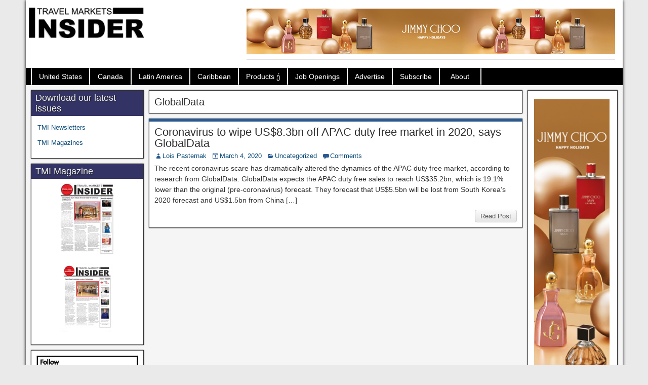

--- FILE ---
content_type: text/html; charset=UTF-8
request_url: https://travelmarketsinsider.net/tag/globaldata/
body_size: 11339
content:
<!DOCTYPE html>
<html lang="en-US">
<head>
<meta charset="UTF-8" />
<title>GlobalData Duty Free and Travel Retail News | Duty Free and Travel Retail News |Travel Markets Insider</title>
<meta name='robots' content='index, follow, max-image-preview:large, max-snippet:-1, max-video-preview:-1' />
<meta name="viewport" content="initial-scale=1.0" />
<link rel="profile" href="https://gmpg.org/xfn/11" />
<link rel="pingback" href="https://travelmarketsinsider.net/xmlrpc.php" />

	<!-- This site is optimized with the Yoast SEO plugin v24.9 - https://yoast.com/wordpress/plugins/seo/ -->
	<meta name="description" content="Travel Markets Insider is the leading source of information on the Duty Free Markets of the Americas and the Caribbean." />
	<link rel="canonical" href="https://travelmarketsinsider.net/tag/globaldata/" />
	<meta property="og:locale" content="en_US" />
	<meta property="og:type" content="article" />
	<meta property="og:title" content="GlobalData Duty Free and Travel Retail News | Duty Free and Travel Retail News |Travel Markets Insider" />
	<meta property="og:description" content="Travel Markets Insider is the leading source of information on the Duty Free Markets of the Americas and the Caribbean." />
	<meta property="og:url" content="https://travelmarketsinsider.net/tag/globaldata/" />
	<meta property="og:site_name" content="Duty Free and Travel Retail News |Travel Markets Insider" />
	<meta name="twitter:card" content="summary_large_image" />
	<meta name="twitter:site" content="@T_M_Insider" />
	<script type="application/ld+json" class="yoast-schema-graph">{"@context":"https://schema.org","@graph":[{"@type":"CollectionPage","@id":"https://travelmarketsinsider.net/tag/globaldata/","url":"https://travelmarketsinsider.net/tag/globaldata/","name":"GlobalData Duty Free and Travel Retail News | Duty Free and Travel Retail News |Travel Markets Insider","isPartOf":{"@id":"https://travelmarketsinsider.net/#website"},"description":"Travel Markets Insider is the leading source of information on the Duty Free Markets of the Americas and the Caribbean.","breadcrumb":{"@id":"https://travelmarketsinsider.net/tag/globaldata/#breadcrumb"},"inLanguage":"en-US"},{"@type":"BreadcrumbList","@id":"https://travelmarketsinsider.net/tag/globaldata/#breadcrumb","itemListElement":[{"@type":"ListItem","position":1,"name":"Home","item":"https://travelmarketsinsider.net/"},{"@type":"ListItem","position":2,"name":"GlobalData"}]},{"@type":"WebSite","@id":"https://travelmarketsinsider.net/#website","url":"https://travelmarketsinsider.net/","name":"Duty Free and Travel Retail News |Travel Markets Insider","description":"The leading source of information on the Duty Free Markets of the Americas and the Caribbean. Interivews, breaking news, and the industry&#039;s leading newsletter.","potentialAction":[{"@type":"SearchAction","target":{"@type":"EntryPoint","urlTemplate":"https://travelmarketsinsider.net/?s={search_term_string}"},"query-input":{"@type":"PropertyValueSpecification","valueRequired":true,"valueName":"search_term_string"}}],"inLanguage":"en-US"}]}</script>
	<!-- / Yoast SEO plugin. -->


<link rel='dns-prefetch' href='//fonts.googleapis.com' />
<link rel="alternate" type="application/rss+xml" title="Duty Free and Travel Retail News |Travel Markets Insider &raquo; Feed" href="https://travelmarketsinsider.net/feed/" />
<link rel="alternate" type="application/rss+xml" title="Duty Free and Travel Retail News |Travel Markets Insider &raquo; Comments Feed" href="https://travelmarketsinsider.net/comments/feed/" />
<link rel="alternate" type="application/rss+xml" title="Duty Free and Travel Retail News |Travel Markets Insider &raquo; GlobalData Tag Feed" href="https://travelmarketsinsider.net/tag/globaldata/feed/" />
		<!-- This site uses the Google Analytics by MonsterInsights plugin v9.11.1 - Using Analytics tracking - https://www.monsterinsights.com/ -->
							<script src="//www.googletagmanager.com/gtag/js?id=G-D0YMKWHLRE"  data-cfasync="false" data-wpfc-render="false" type="text/javascript" async></script>
			<script data-cfasync="false" data-wpfc-render="false" type="text/javascript">
				var mi_version = '9.11.1';
				var mi_track_user = true;
				var mi_no_track_reason = '';
								var MonsterInsightsDefaultLocations = {"page_location":"https:\/\/travelmarketsinsider.net\/tag\/globaldata\/"};
								if ( typeof MonsterInsightsPrivacyGuardFilter === 'function' ) {
					var MonsterInsightsLocations = (typeof MonsterInsightsExcludeQuery === 'object') ? MonsterInsightsPrivacyGuardFilter( MonsterInsightsExcludeQuery ) : MonsterInsightsPrivacyGuardFilter( MonsterInsightsDefaultLocations );
				} else {
					var MonsterInsightsLocations = (typeof MonsterInsightsExcludeQuery === 'object') ? MonsterInsightsExcludeQuery : MonsterInsightsDefaultLocations;
				}

								var disableStrs = [
										'ga-disable-G-D0YMKWHLRE',
									];

				/* Function to detect opted out users */
				function __gtagTrackerIsOptedOut() {
					for (var index = 0; index < disableStrs.length; index++) {
						if (document.cookie.indexOf(disableStrs[index] + '=true') > -1) {
							return true;
						}
					}

					return false;
				}

				/* Disable tracking if the opt-out cookie exists. */
				if (__gtagTrackerIsOptedOut()) {
					for (var index = 0; index < disableStrs.length; index++) {
						window[disableStrs[index]] = true;
					}
				}

				/* Opt-out function */
				function __gtagTrackerOptout() {
					for (var index = 0; index < disableStrs.length; index++) {
						document.cookie = disableStrs[index] + '=true; expires=Thu, 31 Dec 2099 23:59:59 UTC; path=/';
						window[disableStrs[index]] = true;
					}
				}

				if ('undefined' === typeof gaOptout) {
					function gaOptout() {
						__gtagTrackerOptout();
					}
				}
								window.dataLayer = window.dataLayer || [];

				window.MonsterInsightsDualTracker = {
					helpers: {},
					trackers: {},
				};
				if (mi_track_user) {
					function __gtagDataLayer() {
						dataLayer.push(arguments);
					}

					function __gtagTracker(type, name, parameters) {
						if (!parameters) {
							parameters = {};
						}

						if (parameters.send_to) {
							__gtagDataLayer.apply(null, arguments);
							return;
						}

						if (type === 'event') {
														parameters.send_to = monsterinsights_frontend.v4_id;
							var hookName = name;
							if (typeof parameters['event_category'] !== 'undefined') {
								hookName = parameters['event_category'] + ':' + name;
							}

							if (typeof MonsterInsightsDualTracker.trackers[hookName] !== 'undefined') {
								MonsterInsightsDualTracker.trackers[hookName](parameters);
							} else {
								__gtagDataLayer('event', name, parameters);
							}
							
						} else {
							__gtagDataLayer.apply(null, arguments);
						}
					}

					__gtagTracker('js', new Date());
					__gtagTracker('set', {
						'developer_id.dZGIzZG': true,
											});
					if ( MonsterInsightsLocations.page_location ) {
						__gtagTracker('set', MonsterInsightsLocations);
					}
										__gtagTracker('config', 'G-D0YMKWHLRE', {"forceSSL":"true","link_attribution":"true"} );
										window.gtag = __gtagTracker;										(function () {
						/* https://developers.google.com/analytics/devguides/collection/analyticsjs/ */
						/* ga and __gaTracker compatibility shim. */
						var noopfn = function () {
							return null;
						};
						var newtracker = function () {
							return new Tracker();
						};
						var Tracker = function () {
							return null;
						};
						var p = Tracker.prototype;
						p.get = noopfn;
						p.set = noopfn;
						p.send = function () {
							var args = Array.prototype.slice.call(arguments);
							args.unshift('send');
							__gaTracker.apply(null, args);
						};
						var __gaTracker = function () {
							var len = arguments.length;
							if (len === 0) {
								return;
							}
							var f = arguments[len - 1];
							if (typeof f !== 'object' || f === null || typeof f.hitCallback !== 'function') {
								if ('send' === arguments[0]) {
									var hitConverted, hitObject = false, action;
									if ('event' === arguments[1]) {
										if ('undefined' !== typeof arguments[3]) {
											hitObject = {
												'eventAction': arguments[3],
												'eventCategory': arguments[2],
												'eventLabel': arguments[4],
												'value': arguments[5] ? arguments[5] : 1,
											}
										}
									}
									if ('pageview' === arguments[1]) {
										if ('undefined' !== typeof arguments[2]) {
											hitObject = {
												'eventAction': 'page_view',
												'page_path': arguments[2],
											}
										}
									}
									if (typeof arguments[2] === 'object') {
										hitObject = arguments[2];
									}
									if (typeof arguments[5] === 'object') {
										Object.assign(hitObject, arguments[5]);
									}
									if ('undefined' !== typeof arguments[1].hitType) {
										hitObject = arguments[1];
										if ('pageview' === hitObject.hitType) {
											hitObject.eventAction = 'page_view';
										}
									}
									if (hitObject) {
										action = 'timing' === arguments[1].hitType ? 'timing_complete' : hitObject.eventAction;
										hitConverted = mapArgs(hitObject);
										__gtagTracker('event', action, hitConverted);
									}
								}
								return;
							}

							function mapArgs(args) {
								var arg, hit = {};
								var gaMap = {
									'eventCategory': 'event_category',
									'eventAction': 'event_action',
									'eventLabel': 'event_label',
									'eventValue': 'event_value',
									'nonInteraction': 'non_interaction',
									'timingCategory': 'event_category',
									'timingVar': 'name',
									'timingValue': 'value',
									'timingLabel': 'event_label',
									'page': 'page_path',
									'location': 'page_location',
									'title': 'page_title',
									'referrer' : 'page_referrer',
								};
								for (arg in args) {
																		if (!(!args.hasOwnProperty(arg) || !gaMap.hasOwnProperty(arg))) {
										hit[gaMap[arg]] = args[arg];
									} else {
										hit[arg] = args[arg];
									}
								}
								return hit;
							}

							try {
								f.hitCallback();
							} catch (ex) {
							}
						};
						__gaTracker.create = newtracker;
						__gaTracker.getByName = newtracker;
						__gaTracker.getAll = function () {
							return [];
						};
						__gaTracker.remove = noopfn;
						__gaTracker.loaded = true;
						window['__gaTracker'] = __gaTracker;
					})();
									} else {
										console.log("");
					(function () {
						function __gtagTracker() {
							return null;
						}

						window['__gtagTracker'] = __gtagTracker;
						window['gtag'] = __gtagTracker;
					})();
									}
			</script>
							<!-- / Google Analytics by MonsterInsights -->
		<style id='wp-img-auto-sizes-contain-inline-css' type='text/css'>
img:is([sizes=auto i],[sizes^="auto," i]){contain-intrinsic-size:3000px 1500px}
/*# sourceURL=wp-img-auto-sizes-contain-inline-css */
</style>
<style id='wp-emoji-styles-inline-css' type='text/css'>

	img.wp-smiley, img.emoji {
		display: inline !important;
		border: none !important;
		box-shadow: none !important;
		height: 1em !important;
		width: 1em !important;
		margin: 0 0.07em !important;
		vertical-align: -0.1em !important;
		background: none !important;
		padding: 0 !important;
	}
/*# sourceURL=wp-emoji-styles-inline-css */
</style>
<style id='wp-block-library-inline-css' type='text/css'>
:root{--wp-block-synced-color:#7a00df;--wp-block-synced-color--rgb:122,0,223;--wp-bound-block-color:var(--wp-block-synced-color);--wp-editor-canvas-background:#ddd;--wp-admin-theme-color:#007cba;--wp-admin-theme-color--rgb:0,124,186;--wp-admin-theme-color-darker-10:#006ba1;--wp-admin-theme-color-darker-10--rgb:0,107,160.5;--wp-admin-theme-color-darker-20:#005a87;--wp-admin-theme-color-darker-20--rgb:0,90,135;--wp-admin-border-width-focus:2px}@media (min-resolution:192dpi){:root{--wp-admin-border-width-focus:1.5px}}.wp-element-button{cursor:pointer}:root .has-very-light-gray-background-color{background-color:#eee}:root .has-very-dark-gray-background-color{background-color:#313131}:root .has-very-light-gray-color{color:#eee}:root .has-very-dark-gray-color{color:#313131}:root .has-vivid-green-cyan-to-vivid-cyan-blue-gradient-background{background:linear-gradient(135deg,#00d084,#0693e3)}:root .has-purple-crush-gradient-background{background:linear-gradient(135deg,#34e2e4,#4721fb 50%,#ab1dfe)}:root .has-hazy-dawn-gradient-background{background:linear-gradient(135deg,#faaca8,#dad0ec)}:root .has-subdued-olive-gradient-background{background:linear-gradient(135deg,#fafae1,#67a671)}:root .has-atomic-cream-gradient-background{background:linear-gradient(135deg,#fdd79a,#004a59)}:root .has-nightshade-gradient-background{background:linear-gradient(135deg,#330968,#31cdcf)}:root .has-midnight-gradient-background{background:linear-gradient(135deg,#020381,#2874fc)}:root{--wp--preset--font-size--normal:16px;--wp--preset--font-size--huge:42px}.has-regular-font-size{font-size:1em}.has-larger-font-size{font-size:2.625em}.has-normal-font-size{font-size:var(--wp--preset--font-size--normal)}.has-huge-font-size{font-size:var(--wp--preset--font-size--huge)}.has-text-align-center{text-align:center}.has-text-align-left{text-align:left}.has-text-align-right{text-align:right}.has-fit-text{white-space:nowrap!important}#end-resizable-editor-section{display:none}.aligncenter{clear:both}.items-justified-left{justify-content:flex-start}.items-justified-center{justify-content:center}.items-justified-right{justify-content:flex-end}.items-justified-space-between{justify-content:space-between}.screen-reader-text{border:0;clip-path:inset(50%);height:1px;margin:-1px;overflow:hidden;padding:0;position:absolute;width:1px;word-wrap:normal!important}.screen-reader-text:focus{background-color:#ddd;clip-path:none;color:#444;display:block;font-size:1em;height:auto;left:5px;line-height:normal;padding:15px 23px 14px;text-decoration:none;top:5px;width:auto;z-index:100000}html :where(.has-border-color){border-style:solid}html :where([style*=border-top-color]){border-top-style:solid}html :where([style*=border-right-color]){border-right-style:solid}html :where([style*=border-bottom-color]){border-bottom-style:solid}html :where([style*=border-left-color]){border-left-style:solid}html :where([style*=border-width]){border-style:solid}html :where([style*=border-top-width]){border-top-style:solid}html :where([style*=border-right-width]){border-right-style:solid}html :where([style*=border-bottom-width]){border-bottom-style:solid}html :where([style*=border-left-width]){border-left-style:solid}html :where(img[class*=wp-image-]){height:auto;max-width:100%}:where(figure){margin:0 0 1em}html :where(.is-position-sticky){--wp-admin--admin-bar--position-offset:var(--wp-admin--admin-bar--height,0px)}@media screen and (max-width:600px){html :where(.is-position-sticky){--wp-admin--admin-bar--position-offset:0px}}

/*# sourceURL=wp-block-library-inline-css */
</style><style id='global-styles-inline-css' type='text/css'>
:root{--wp--preset--aspect-ratio--square: 1;--wp--preset--aspect-ratio--4-3: 4/3;--wp--preset--aspect-ratio--3-4: 3/4;--wp--preset--aspect-ratio--3-2: 3/2;--wp--preset--aspect-ratio--2-3: 2/3;--wp--preset--aspect-ratio--16-9: 16/9;--wp--preset--aspect-ratio--9-16: 9/16;--wp--preset--color--black: #000000;--wp--preset--color--cyan-bluish-gray: #abb8c3;--wp--preset--color--white: #ffffff;--wp--preset--color--pale-pink: #f78da7;--wp--preset--color--vivid-red: #cf2e2e;--wp--preset--color--luminous-vivid-orange: #ff6900;--wp--preset--color--luminous-vivid-amber: #fcb900;--wp--preset--color--light-green-cyan: #7bdcb5;--wp--preset--color--vivid-green-cyan: #00d084;--wp--preset--color--pale-cyan-blue: #8ed1fc;--wp--preset--color--vivid-cyan-blue: #0693e3;--wp--preset--color--vivid-purple: #9b51e0;--wp--preset--gradient--vivid-cyan-blue-to-vivid-purple: linear-gradient(135deg,rgb(6,147,227) 0%,rgb(155,81,224) 100%);--wp--preset--gradient--light-green-cyan-to-vivid-green-cyan: linear-gradient(135deg,rgb(122,220,180) 0%,rgb(0,208,130) 100%);--wp--preset--gradient--luminous-vivid-amber-to-luminous-vivid-orange: linear-gradient(135deg,rgb(252,185,0) 0%,rgb(255,105,0) 100%);--wp--preset--gradient--luminous-vivid-orange-to-vivid-red: linear-gradient(135deg,rgb(255,105,0) 0%,rgb(207,46,46) 100%);--wp--preset--gradient--very-light-gray-to-cyan-bluish-gray: linear-gradient(135deg,rgb(238,238,238) 0%,rgb(169,184,195) 100%);--wp--preset--gradient--cool-to-warm-spectrum: linear-gradient(135deg,rgb(74,234,220) 0%,rgb(151,120,209) 20%,rgb(207,42,186) 40%,rgb(238,44,130) 60%,rgb(251,105,98) 80%,rgb(254,248,76) 100%);--wp--preset--gradient--blush-light-purple: linear-gradient(135deg,rgb(255,206,236) 0%,rgb(152,150,240) 100%);--wp--preset--gradient--blush-bordeaux: linear-gradient(135deg,rgb(254,205,165) 0%,rgb(254,45,45) 50%,rgb(107,0,62) 100%);--wp--preset--gradient--luminous-dusk: linear-gradient(135deg,rgb(255,203,112) 0%,rgb(199,81,192) 50%,rgb(65,88,208) 100%);--wp--preset--gradient--pale-ocean: linear-gradient(135deg,rgb(255,245,203) 0%,rgb(182,227,212) 50%,rgb(51,167,181) 100%);--wp--preset--gradient--electric-grass: linear-gradient(135deg,rgb(202,248,128) 0%,rgb(113,206,126) 100%);--wp--preset--gradient--midnight: linear-gradient(135deg,rgb(2,3,129) 0%,rgb(40,116,252) 100%);--wp--preset--font-size--small: 13px;--wp--preset--font-size--medium: 20px;--wp--preset--font-size--large: 36px;--wp--preset--font-size--x-large: 42px;--wp--preset--spacing--20: 0.44rem;--wp--preset--spacing--30: 0.67rem;--wp--preset--spacing--40: 1rem;--wp--preset--spacing--50: 1.5rem;--wp--preset--spacing--60: 2.25rem;--wp--preset--spacing--70: 3.38rem;--wp--preset--spacing--80: 5.06rem;--wp--preset--shadow--natural: 6px 6px 9px rgba(0, 0, 0, 0.2);--wp--preset--shadow--deep: 12px 12px 50px rgba(0, 0, 0, 0.4);--wp--preset--shadow--sharp: 6px 6px 0px rgba(0, 0, 0, 0.2);--wp--preset--shadow--outlined: 6px 6px 0px -3px rgb(255, 255, 255), 6px 6px rgb(0, 0, 0);--wp--preset--shadow--crisp: 6px 6px 0px rgb(0, 0, 0);}:where(.is-layout-flex){gap: 0.5em;}:where(.is-layout-grid){gap: 0.5em;}body .is-layout-flex{display: flex;}.is-layout-flex{flex-wrap: wrap;align-items: center;}.is-layout-flex > :is(*, div){margin: 0;}body .is-layout-grid{display: grid;}.is-layout-grid > :is(*, div){margin: 0;}:where(.wp-block-columns.is-layout-flex){gap: 2em;}:where(.wp-block-columns.is-layout-grid){gap: 2em;}:where(.wp-block-post-template.is-layout-flex){gap: 1.25em;}:where(.wp-block-post-template.is-layout-grid){gap: 1.25em;}.has-black-color{color: var(--wp--preset--color--black) !important;}.has-cyan-bluish-gray-color{color: var(--wp--preset--color--cyan-bluish-gray) !important;}.has-white-color{color: var(--wp--preset--color--white) !important;}.has-pale-pink-color{color: var(--wp--preset--color--pale-pink) !important;}.has-vivid-red-color{color: var(--wp--preset--color--vivid-red) !important;}.has-luminous-vivid-orange-color{color: var(--wp--preset--color--luminous-vivid-orange) !important;}.has-luminous-vivid-amber-color{color: var(--wp--preset--color--luminous-vivid-amber) !important;}.has-light-green-cyan-color{color: var(--wp--preset--color--light-green-cyan) !important;}.has-vivid-green-cyan-color{color: var(--wp--preset--color--vivid-green-cyan) !important;}.has-pale-cyan-blue-color{color: var(--wp--preset--color--pale-cyan-blue) !important;}.has-vivid-cyan-blue-color{color: var(--wp--preset--color--vivid-cyan-blue) !important;}.has-vivid-purple-color{color: var(--wp--preset--color--vivid-purple) !important;}.has-black-background-color{background-color: var(--wp--preset--color--black) !important;}.has-cyan-bluish-gray-background-color{background-color: var(--wp--preset--color--cyan-bluish-gray) !important;}.has-white-background-color{background-color: var(--wp--preset--color--white) !important;}.has-pale-pink-background-color{background-color: var(--wp--preset--color--pale-pink) !important;}.has-vivid-red-background-color{background-color: var(--wp--preset--color--vivid-red) !important;}.has-luminous-vivid-orange-background-color{background-color: var(--wp--preset--color--luminous-vivid-orange) !important;}.has-luminous-vivid-amber-background-color{background-color: var(--wp--preset--color--luminous-vivid-amber) !important;}.has-light-green-cyan-background-color{background-color: var(--wp--preset--color--light-green-cyan) !important;}.has-vivid-green-cyan-background-color{background-color: var(--wp--preset--color--vivid-green-cyan) !important;}.has-pale-cyan-blue-background-color{background-color: var(--wp--preset--color--pale-cyan-blue) !important;}.has-vivid-cyan-blue-background-color{background-color: var(--wp--preset--color--vivid-cyan-blue) !important;}.has-vivid-purple-background-color{background-color: var(--wp--preset--color--vivid-purple) !important;}.has-black-border-color{border-color: var(--wp--preset--color--black) !important;}.has-cyan-bluish-gray-border-color{border-color: var(--wp--preset--color--cyan-bluish-gray) !important;}.has-white-border-color{border-color: var(--wp--preset--color--white) !important;}.has-pale-pink-border-color{border-color: var(--wp--preset--color--pale-pink) !important;}.has-vivid-red-border-color{border-color: var(--wp--preset--color--vivid-red) !important;}.has-luminous-vivid-orange-border-color{border-color: var(--wp--preset--color--luminous-vivid-orange) !important;}.has-luminous-vivid-amber-border-color{border-color: var(--wp--preset--color--luminous-vivid-amber) !important;}.has-light-green-cyan-border-color{border-color: var(--wp--preset--color--light-green-cyan) !important;}.has-vivid-green-cyan-border-color{border-color: var(--wp--preset--color--vivid-green-cyan) !important;}.has-pale-cyan-blue-border-color{border-color: var(--wp--preset--color--pale-cyan-blue) !important;}.has-vivid-cyan-blue-border-color{border-color: var(--wp--preset--color--vivid-cyan-blue) !important;}.has-vivid-purple-border-color{border-color: var(--wp--preset--color--vivid-purple) !important;}.has-vivid-cyan-blue-to-vivid-purple-gradient-background{background: var(--wp--preset--gradient--vivid-cyan-blue-to-vivid-purple) !important;}.has-light-green-cyan-to-vivid-green-cyan-gradient-background{background: var(--wp--preset--gradient--light-green-cyan-to-vivid-green-cyan) !important;}.has-luminous-vivid-amber-to-luminous-vivid-orange-gradient-background{background: var(--wp--preset--gradient--luminous-vivid-amber-to-luminous-vivid-orange) !important;}.has-luminous-vivid-orange-to-vivid-red-gradient-background{background: var(--wp--preset--gradient--luminous-vivid-orange-to-vivid-red) !important;}.has-very-light-gray-to-cyan-bluish-gray-gradient-background{background: var(--wp--preset--gradient--very-light-gray-to-cyan-bluish-gray) !important;}.has-cool-to-warm-spectrum-gradient-background{background: var(--wp--preset--gradient--cool-to-warm-spectrum) !important;}.has-blush-light-purple-gradient-background{background: var(--wp--preset--gradient--blush-light-purple) !important;}.has-blush-bordeaux-gradient-background{background: var(--wp--preset--gradient--blush-bordeaux) !important;}.has-luminous-dusk-gradient-background{background: var(--wp--preset--gradient--luminous-dusk) !important;}.has-pale-ocean-gradient-background{background: var(--wp--preset--gradient--pale-ocean) !important;}.has-electric-grass-gradient-background{background: var(--wp--preset--gradient--electric-grass) !important;}.has-midnight-gradient-background{background: var(--wp--preset--gradient--midnight) !important;}.has-small-font-size{font-size: var(--wp--preset--font-size--small) !important;}.has-medium-font-size{font-size: var(--wp--preset--font-size--medium) !important;}.has-large-font-size{font-size: var(--wp--preset--font-size--large) !important;}.has-x-large-font-size{font-size: var(--wp--preset--font-size--x-large) !important;}
/*# sourceURL=global-styles-inline-css */
</style>

<style id='classic-theme-styles-inline-css' type='text/css'>
/*! This file is auto-generated */
.wp-block-button__link{color:#fff;background-color:#32373c;border-radius:9999px;box-shadow:none;text-decoration:none;padding:calc(.667em + 2px) calc(1.333em + 2px);font-size:1.125em}.wp-block-file__button{background:#32373c;color:#fff;text-decoration:none}
/*# sourceURL=/wp-includes/css/classic-themes.min.css */
</style>
<link rel='stylesheet' id='frontier-font-css' href='//fonts.googleapis.com/css?family=Roboto+Condensed%3A400%2C700%7CArimo%3A400%2C700&#038;ver=6.9' type='text/css' media='all' />
<link rel='stylesheet' id='frontier-icon-css' href='https://travelmarketsinsider.net/wp-content/themes/frontier/includes/genericons/genericons.css?ver=1.2.0' type='text/css' media='all' />
<link rel='stylesheet' id='frontier-main-css' href='https://travelmarketsinsider.net/wp-content/themes/frontier/style.css?ver=1.2.0' type='text/css' media='all' />
<link rel='stylesheet' id='frontier-responsive-css' href='https://travelmarketsinsider.net/wp-content/themes/frontier/responsive.css?ver=1.2.0' type='text/css' media='all' />
<link rel='stylesheet' id='meks-ads-widget-css' href='https://travelmarketsinsider.net/wp-content/plugins/meks-easy-ads-widget/css/style.css?ver=2.0.9' type='text/css' media='all' />
<link rel="icon" href="https://travelmarketsinsider.net/wp-content/uploads/2014/09/favicon2.png" type="image/x-icon" />
<script type="text/javascript" src="https://travelmarketsinsider.net/wp-content/plugins/google-analytics-for-wordpress/assets/js/frontend-gtag.min.js?ver=9.11.1" id="monsterinsights-frontend-script-js" async="async" data-wp-strategy="async"></script>
<script data-cfasync="false" data-wpfc-render="false" type="text/javascript" id='monsterinsights-frontend-script-js-extra'>/* <![CDATA[ */
var monsterinsights_frontend = {"js_events_tracking":"true","download_extensions":"doc,pdf,ppt,zip,xls,docx,pptx,xlsx","inbound_paths":"[{\"path\":\"\\\/go\\\/\",\"label\":\"affiliate\"},{\"path\":\"\\\/recommend\\\/\",\"label\":\"affiliate\"}]","home_url":"https:\/\/travelmarketsinsider.net","hash_tracking":"false","v4_id":"G-D0YMKWHLRE"};/* ]]> */
</script>
<script type="text/javascript" src="https://travelmarketsinsider.net/wp-includes/js/jquery/jquery.min.js?ver=3.7.1" id="jquery-core-js"></script>
<script type="text/javascript" src="https://travelmarketsinsider.net/wp-includes/js/jquery/jquery-migrate.min.js?ver=3.4.1" id="jquery-migrate-js"></script>
<link rel="https://api.w.org/" href="https://travelmarketsinsider.net/wp-json/" /><link rel="alternate" title="JSON" type="application/json" href="https://travelmarketsinsider.net/wp-json/wp/v2/tags/1060" /><link rel="EditURI" type="application/rsd+xml" title="RSD" href="https://travelmarketsinsider.net/xmlrpc.php?rsd" />
<meta name="generator" content="WordPress 6.9" />

<meta property="Frontier Theme" content="1.2.0" />
<style type="text/css" media="screen">
	#container 	{width: 1179px;}
	#header 	{min-height: 80px;}
	#content 	{width: 64%;}
	#sidebar-left 	{width: 20%;}
	#sidebar-right 	{width: 16%;}
</style>

<style type="text/css" media="screen">
	.page-template-page-cs-php #content, .page-template-page-sc-php #content {width: 65%;}
	.page-template-page-cs-php #sidebar-left, .page-template-page-sc-php #sidebar-left,
	.page-template-page-cs-php #sidebar-right, .page-template-page-sc-php #sidebar-right {width: 35%;}
	.page-template-page-scs-php #content {width: 64%;}
	.page-template-page-scs-php #sidebar-left {width: 20%;}
	.page-template-page-scs-php #sidebar-right {width: 16%;}
</style>

<style type="text/css" id="custom-background-css">
body.custom-background { background-color: #eaeaea; }
</style>
	</head>

<body data-rsssl=1 class="archive tag tag-globaldata tag-1060 custom-background wp-theme-frontier">
	
	
<div id="container" class="cf">
	
	
			<div id="header" class="cf">
			
							<div id="header-logo">
					<a href="https://travelmarketsinsider.net/"><img src="https://travelmarketsinsider.net/wp-content/uploads/2014/09/logo-centeredv3.gif" alt="" /></a>
				</div>
			
			<div id="mks_ads_widget-11" class="widget-header frontier-widget mks_ads_widget">			
					
						
			
			<ul class="mks_adswidget_ul custom">
	     			     				     						     		<li data-showind="0">
			     			<a href="http://www.essence-corp.com/" target="_blank" >
			     				<img loading="lazy" src="https://travelmarketsinsider.net/wp-content/uploads/2025/12/2025-JIMMY-CHOO_HOLIDAYS-25-MAIN_DIGITAL-Static_English_2_728x90.jpeg" alt="2025-JIMMY-CHOO_HOLIDAYS-25-MAIN_DIGITAL-Static_English_2_728x90.jpeg" style="max-width:728px; width:100%; height:90px;" width="728"  height="90"/>
			     			</a>
			     		</li>
		     			     			     			     				     						     		<li data-showind="1">
			     			<a href="https://summitoftheamericas.org/" target="_blank" >
			     				<img loading="lazy" src="https://travelmarketsinsider.net/wp-content/uploads/2025/12/IAADFS_1629150-25_TMI_728x90-1.jpg" alt="IAADFS_1629150-25_TMI_728x90-1.jpg" style="max-width:728px; width:100%; height:90px;" width="728"  height="90"/>
			     			</a>
			     		</li>
		     			     			     			    	</ul>
	    
	    	  
	  	
		  	<script type="text/javascript">
				/* <![CDATA[ */
				var li_ind_mks_ads_widget11 = 0;
				(function($) {
				  
				  $(document).ready(function(){
				  	slide_ads_mks_ads_widget11();
				  });
	   	     
				})(jQuery);
				
				function slide_ads_mks_ads_widget11(){
					
					jQuery("#mks_ads_widget-11 ul li").hide();
					jQuery("#mks_ads_widget-11 ul li[data-showind='"+li_ind_mks_ads_widget11+"']").fadeIn(300);
					li_ind_mks_ads_widget11++;
					
					if(li_ind_mks_ads_widget11 > 1){
					 li_ind_mks_ads_widget11 = 0;
					}
					
				 	setTimeout('slide_ads_mks_ads_widget11()', 5000 );
				}
				/* ]]> */
			</script>
			
	 		  
    	
		</div>
					</div>
	
			<nav id="nav-main" class="cf">
			
			<ul id="menu-top-navigation" class="nav-main"><li id="menu-item-573" class="menu-item menu-item-type-custom menu-item-object-custom menu-item-573"><a href="https://travelmarketsinsider.net/tag/united-states/">United States</a></li>
<li id="menu-item-575" class="menu-item menu-item-type-custom menu-item-object-custom menu-item-575"><a href="https://travelmarketsinsider.net/tag/canada/">Canada</a></li>
<li id="menu-item-617" class="menu-item menu-item-type-custom menu-item-object-custom menu-item-617"><a href="https://travelmarketsinsider.net/tag/latin-america/">Latin America</a></li>
<li id="menu-item-585" class="menu-item menu-item-type-custom menu-item-object-custom menu-item-585"><a href="https://travelmarketsinsider.net/tag/caribbean/">Caribbean</a></li>
<li id="menu-item-1598" class="menu-item menu-item-type-custom menu-item-object-custom menu-item-has-children menu-item-1598"><a href="https://travelmarketsinsider.net/tag/spirts,fragrance,cosmetics,tobacco,confectionery,accessories/">Products</a>
<ul class="sub-menu">
	<li id="menu-item-1599" class="menu-item menu-item-type-custom menu-item-object-custom menu-item-1599"><a href="https://travelmarketsinsider.net/tag/spirits/">Spirits</a></li>
	<li id="menu-item-1600" class="menu-item menu-item-type-custom menu-item-object-custom menu-item-1600"><a href="https://travelmarketsinsider.net/tag/fragrance,cosmetics,skincare/">Fragrance, Cosmetics, Skincare</a></li>
	<li id="menu-item-1602" class="menu-item menu-item-type-custom menu-item-object-custom menu-item-1602"><a href="https://travelmarketsinsider.net/tag/tobacco/">Tobacco</a></li>
	<li id="menu-item-1603" class="menu-item menu-item-type-custom menu-item-object-custom menu-item-1603"><a href="https://travelmarketsinsider.net/tag/confectionery/">Confectionery</a></li>
	<li id="menu-item-1604" class="menu-item menu-item-type-custom menu-item-object-custom menu-item-1604"><a href="https://travelmarketsinsider.net/tag/accessories/">Accessories</a></li>
</ul>
</li>
<li id="menu-item-603" class="menu-item menu-item-type-post_type menu-item-object-page menu-item-603"><a href="https://travelmarketsinsider.net/careers/">Job Openings</a></li>
<li id="menu-item-533" class="menu-item menu-item-type-post_type menu-item-object-page menu-item-533"><a href="https://travelmarketsinsider.net/advertise/">Advertise</a></li>
<li id="menu-item-658" class="menu-item menu-item-type-post_type menu-item-object-page menu-item-658"><a href="https://travelmarketsinsider.net/subscribe/">Subscribe</a></li>
<li id="menu-item-659" class="menu-item menu-item-type-post_type menu-item-object-page menu-item-659"><a href="https://travelmarketsinsider.net/about/">About</a></li>
</ul>
					</nav>
	
	
<div id="main" class="col-scs cf">

<div id="content" class="cf">
	
	
			<div class="archive-info">
			<h3 class="archive-title">
			<span>GlobalData</span>			</h3>

					</div>
	
	
	<!-- Start the Loop -->
	
						
<article id="post-7012" class="blog-view post-7012 post type-post status-publish format-standard hentry category-uncategorized tag-asia-pacific tag-coronavirus tag-globaldata">

<header class="entry-header cf">
		<h2 class="entry-title"><a href="https://travelmarketsinsider.net/coronavirus-to-wipe-us8-3bn-off-apac-duty-free-market-in-2020-says-globaldata/">Coronavirus to wipe US$8.3bn off APAC duty free market in 2020, says GlobalData</a></h2>
	</header>

<div class="entry-byline cf">
	
			<div class="entry-author author vcard">
						<i class="genericon genericon-user"></i><a class="url fn" href="https://travelmarketsinsider.net/author/dev-admin/">Lois Pasternak</a>
		</div>
	
			<div class="entry-date">
			<i class="genericon genericon-day"></i><a href="https://travelmarketsinsider.net/coronavirus-to-wipe-us8-3bn-off-apac-duty-free-market-in-2020-says-globaldata/">March 4, 2020</a>
		</div>
	
			<div class="entry-categories">
			<i class="genericon genericon-category"></i><a href="https://travelmarketsinsider.net/category/uncategorized/" rel="category tag">Uncategorized</a>		</div>
	
			<div class="entry-comment-info">
			<i class="genericon genericon-comment"></i><a href="https://travelmarketsinsider.net/coronavirus-to-wipe-us8-3bn-off-apac-duty-free-market-in-2020-says-globaldata/#comment-area">Comments</a>
		</div>
	
	
	</div>

<div class="entry-content cf">
	
	
							
		<div class="entry-excerpt"><p>The recent coronavirus scare has dramatically altered the dynamics of the APAC duty free market, according to research from GlobalData. GlobalData expects the APAC duty free sales to reach US$35.2bn, which is 19.1% lower than the original (pre-coronavirus) forecast. They forecast that US$5.5bn will be lost from South Korea’s 2020 forecast and US$1.5bn from China [&hellip;]</p>
</div>

	
	
	</div>

<footer class="entry-footer cf">
	
	
					<a href="https://travelmarketsinsider.net/coronavirus-to-wipe-us8-3bn-off-apac-duty-free-market-in-2020-says-globaldata/" class="continue-reading">
								Read Post			</a>
		
	
	
	
	</footer>

</article>		
		<!-- End Loop -->

	
			<!-- Bottom Post Navigation -->
		<div class="blog-nav cf">
							<div class="link-prev"></div><div class="link-next"></div>					</div>
	
	
	</div>

<div id="sidebar-left" class="sidebar cf">
		<div id="widgets-wrap-sidebar-left">

					<div id="nav_menu-2" class="widget-sidebar frontier-widget widget_nav_menu"><h4 class="widget-title">Download our latest issues</h4><div class="menu-downloads-container"><ul id="menu-downloads" class="menu"><li id="menu-item-613" class="menu-item menu-item-type-custom menu-item-object-custom menu-item-613"><a href="https://travelmarketsinsider.net/tag/newsletters/">TMI Newsletters</a></li>
<li id="menu-item-614" class="menu-item menu-item-type-custom menu-item-object-custom menu-item-614"><a href="https://travelmarketsinsider.net/tag/magazines/">TMI Magazines</a></li>
</ul></div></div><div id="text-13" class="widget-sidebar frontier-widget widget_text"><h4 class="widget-title">TMI Magazine</h4>			<div class="textwidget"><p align="center"><a href="https://travelmarketsinsider.net/wp-content/uploads/2025/03/IAADFS-2025-Final-web-1.pdf"><img src="https://travelmarketsinsider.net/wp-content/uploads/2025/03/FC-Cover-2025-108.jpg"></a></p>
<p align="center"><a href="https://travelmarketsinsider.net/wp-content/uploads/2024/09/TFWA-World-Exhibit-2024-Special-Edition-web2-compressed.pdf">
<img src="https://travelmarketsinsider.net/wp-content/uploads/2024/09/TFWA-2024-cover-106-for-web.jpg"></a></p></div>
		</div><div id="text-17" class="widget-sidebar frontier-widget widget_text">			<div class="textwidget"><a href="https://www.linkedin.com/company/travelmarketsinsider/"><img src="https://travelmarketsinsider.net/wp-content/uploads/2024/05/Linked-In-Invite-v1.jpg"></a></div>
		</div><div id="search-3" class="widget-sidebar frontier-widget widget_search"><h4 class="widget-title">Search the TMI archives</h4><form role="search" method="get" class="search-form" action="https://travelmarketsinsider.net/">
				<label>
					<span class="screen-reader-text">Search for:</span>
					<input type="search" class="search-field" placeholder="Search &hellip;" value="" name="s" />
				</label>
				<input type="submit" class="search-submit" value="Search" />
			</form></div>		
	</div>
	</div><div id="sidebar-right" class="sidebar cf">
		<div id="widgets-wrap-sidebar-right">

					<div id="mks_ads_widget-10" class="widget-sidebar frontier-widget mks_ads_widget">			
					
						
			
			<ul class="mks_adswidget_ul custom">
	     			     				     						     		<li data-showind="0">
			     			<a href="http://www.essence-corp.com" target="_blank" >
			     				<img loading="lazy" src="https://travelmarketsinsider.net/wp-content/uploads/2025/12/2025-JIMMY-CHOO_HOLIDAYS-25-MAIN_DIGITAL-Static_English_3_160x600-1.jpeg" alt="2025-JIMMY-CHOO_HOLIDAYS-25-MAIN_DIGITAL-Static_English_3_160x600-1.jpeg" style="max-width:159px; width:100%; height:596px;" width="159"  height="596"/>
			     			</a>
			     		</li>
		     			     			     			     				     						     		<li data-showind="1">
			     			<a href="https://summitoftheamericas.org/" target="_blank" >
			     				<img loading="lazy" src="https://travelmarketsinsider.net/wp-content/uploads/2025/12/IAADFS_1629150-25_TMI_160x600-1.jpg" alt="IAADFS_1629150-25_TMI_160x600-1.jpg" style="max-width:159px; width:100%; height:596px;" width="159"  height="596"/>
			     			</a>
			     		</li>
		     			     			     			    	</ul>
	    
	    	  
	  	
		  	<script type="text/javascript">
				/* <![CDATA[ */
				var li_ind_mks_ads_widget10 = 0;
				(function($) {
				  
				  $(document).ready(function(){
				  	slide_ads_mks_ads_widget10();
				  });
	   	     
				})(jQuery);
				
				function slide_ads_mks_ads_widget10(){
					
					jQuery("#mks_ads_widget-10 ul li").hide();
					jQuery("#mks_ads_widget-10 ul li[data-showind='"+li_ind_mks_ads_widget10+"']").fadeIn(300);
					li_ind_mks_ads_widget10++;
					
					if(li_ind_mks_ads_widget10 > 1){
					 li_ind_mks_ads_widget10 = 0;
					}
					
				 	setTimeout('slide_ads_mks_ads_widget10()', 5000 );
				}
				/* ]]> */
			</script>
			
	 		  
    	
		</div><div id="tag_cloud-3" class="widget-sidebar frontier-widget widget_tag_cloud"><h4 class="widget-title">Tags</h4><div class="tagcloud"><a href="https://travelmarketsinsider.net/tag/accessories/" class="tag-cloud-link tag-link-352 tag-link-position-1" style="font-size: 13.288888888889pt;" aria-label="Accessories (90 items)">Accessories</a>
<a href="https://travelmarketsinsider.net/tag/aci/" class="tag-cloud-link tag-link-21 tag-link-position-2" style="font-size: 9.1407407407407pt;" aria-label="ACI (35 items)">ACI</a>
<a href="https://travelmarketsinsider.net/tag/airports/" class="tag-cloud-link tag-link-79 tag-link-position-3" style="font-size: 18.162962962963pt;" aria-label="Airports (267 items)">Airports</a>
<a href="https://travelmarketsinsider.net/tag/asutil/" class="tag-cloud-link tag-link-15 tag-link-position-4" style="font-size: 10.488888888889pt;" aria-label="Asutil (48 items)">Asutil</a>
<a href="https://travelmarketsinsider.net/tag/avolta/" class="tag-cloud-link tag-link-1704 tag-link-position-5" style="font-size: 10.385185185185pt;" aria-label="Avolta (47 items)">Avolta</a>
<a href="https://travelmarketsinsider.net/tag/bacardi/" class="tag-cloud-link tag-link-98 tag-link-position-6" style="font-size: 8.9333333333333pt;" aria-label="Bacardi (34 items)">Bacardi</a>
<a href="https://travelmarketsinsider.net/tag/beauty/" class="tag-cloud-link tag-link-298 tag-link-position-7" style="font-size: 14.637037037037pt;" aria-label="Beauty (121 items)">Beauty</a>
<a href="https://travelmarketsinsider.net/tag/brazil/" class="tag-cloud-link tag-link-69 tag-link-position-8" style="font-size: 11.214814814815pt;" aria-label="Brazil (56 items)">Brazil</a>
<a href="https://travelmarketsinsider.net/tag/brown-forman/" class="tag-cloud-link tag-link-52 tag-link-position-9" style="font-size: 9.762962962963pt;" aria-label="Brown-Forman (41 items)">Brown-Forman</a>
<a href="https://travelmarketsinsider.net/tag/canada/" class="tag-cloud-link tag-link-42 tag-link-position-10" style="font-size: 15.57037037037pt;" aria-label="Canada (150 items)">Canada</a>
<a href="https://travelmarketsinsider.net/tag/caribbean/" class="tag-cloud-link tag-link-46 tag-link-position-11" style="font-size: 16.503703703704pt;" aria-label="Caribbean (185 items)">Caribbean</a>
<a href="https://travelmarketsinsider.net/tag/confectionery/" class="tag-cloud-link tag-link-82 tag-link-position-12" style="font-size: 12.666666666667pt;" aria-label="Confectionery (78 items)">Confectionery</a>
<a href="https://travelmarketsinsider.net/tag/coronavirus/" class="tag-cloud-link tag-link-1049 tag-link-position-13" style="font-size: 8.4148148148148pt;" aria-label="Coronavirus (30 items)">Coronavirus</a>
<a href="https://travelmarketsinsider.net/tag/cosmetics/" class="tag-cloud-link tag-link-55 tag-link-position-14" style="font-size: 10.8pt;" aria-label="Cosmetics (51 items)">Cosmetics</a>
<a href="https://travelmarketsinsider.net/tag/cruise/" class="tag-cloud-link tag-link-73 tag-link-position-15" style="font-size: 17.333333333333pt;" aria-label="Cruise (224 items)">Cruise</a>
<a href="https://travelmarketsinsider.net/tag/dfa/" class="tag-cloud-link tag-link-68 tag-link-position-16" style="font-size: 10.8pt;" aria-label="DFA (51 items)">DFA</a>
<a href="https://travelmarketsinsider.net/tag/dfs/" class="tag-cloud-link tag-link-106 tag-link-position-17" style="font-size: 11.111111111111pt;" aria-label="DFS (55 items)">DFS</a>
<a href="https://travelmarketsinsider.net/tag/dufry/" class="tag-cloud-link tag-link-45 tag-link-position-18" style="font-size: 13.703703703704pt;" aria-label="Dufry (99 items)">Dufry</a>
<a href="https://travelmarketsinsider.net/tag/duty-free/" class="tag-cloud-link tag-link-71 tag-link-position-19" style="font-size: 22pt;" aria-label="Duty Free (628 items)">Duty Free</a>
<a href="https://travelmarketsinsider.net/tag/duty-free-americas/" class="tag-cloud-link tag-link-124 tag-link-position-20" style="font-size: 10.074074074074pt;" aria-label="Duty Free Americas (44 items)">Duty Free Americas</a>
<a href="https://travelmarketsinsider.net/tag/duty-free-dynamics/" class="tag-cloud-link tag-link-536 tag-link-position-21" style="font-size: 8.6222222222222pt;" aria-label="Duty Free Dynamics (31 items)">Duty Free Dynamics</a>
<a href="https://travelmarketsinsider.net/tag/edrington/" class="tag-cloud-link tag-link-96 tag-link-position-22" style="font-size: 8.8296296296296pt;" aria-label="Edrington (33 items)">Edrington</a>
<a href="https://travelmarketsinsider.net/tag/fdfa/" class="tag-cloud-link tag-link-75 tag-link-position-23" style="font-size: 11.422222222222pt;" aria-label="FDFA (59 items)">FDFA</a>
<a href="https://travelmarketsinsider.net/tag/fragrance/" class="tag-cloud-link tag-link-101 tag-link-position-24" style="font-size: 11.318518518519pt;" aria-label="fragrance (58 items)">fragrance</a>
<a href="https://travelmarketsinsider.net/tag/fragrances/" class="tag-cloud-link tag-link-439 tag-link-position-25" style="font-size: 8.1037037037037pt;" aria-label="Fragrances (28 items)">Fragrances</a>
<a href="https://travelmarketsinsider.net/tag/hudson/" class="tag-cloud-link tag-link-84 tag-link-position-26" style="font-size: 8.6222222222222pt;" aria-label="Hudson (31 items)">Hudson</a>
<a href="https://travelmarketsinsider.net/tag/iaadfs/" class="tag-cloud-link tag-link-107 tag-link-position-27" style="font-size: 11.733333333333pt;" aria-label="IAADFS (63 items)">IAADFS</a>
<a href="https://travelmarketsinsider.net/tag/iata/" class="tag-cloud-link tag-link-22 tag-link-position-28" style="font-size: 8pt;" aria-label="IATA (27 items)">IATA</a>
<a href="https://travelmarketsinsider.net/tag/international-shoppes/" class="tag-cloud-link tag-link-80 tag-link-position-29" style="font-size: 9.1407407407407pt;" aria-label="International Shoppes (35 items)">International Shoppes</a>
<a href="https://travelmarketsinsider.net/tag/jfk/" class="tag-cloud-link tag-link-87 tag-link-position-30" style="font-size: 10.488888888889pt;" aria-label="JFK (48 items)">JFK</a>
<a href="https://travelmarketsinsider.net/tag/latin-america/" class="tag-cloud-link tag-link-314 tag-link-position-31" style="font-size: 17.437037037037pt;" aria-label="Latin America (229 items)">Latin America</a>
<a href="https://travelmarketsinsider.net/tag/lax/" class="tag-cloud-link tag-link-85 tag-link-position-32" style="font-size: 9.3481481481481pt;" aria-label="LAX (37 items)">LAX</a>
<a href="https://travelmarketsinsider.net/tag/m1nd-set/" class="tag-cloud-link tag-link-481 tag-link-position-33" style="font-size: 8.3111111111111pt;" aria-label="m1nd-set (29 items)">m1nd-set</a>
<a href="https://travelmarketsinsider.net/tag/magazines/" class="tag-cloud-link tag-link-62 tag-link-position-34" style="font-size: 9.1407407407407pt;" aria-label="Magazines (35 items)">Magazines</a>
<a href="https://travelmarketsinsider.net/tag/mia/" class="tag-cloud-link tag-link-90 tag-link-position-35" style="font-size: 10.696296296296pt;" aria-label="MIA (50 items)">MIA</a>
<a href="https://travelmarketsinsider.net/tag/newsletters/" class="tag-cloud-link tag-link-779 tag-link-position-36" style="font-size: 21.274074074074pt;" aria-label="Newsletters (532 items)">Newsletters</a>
<a href="https://travelmarketsinsider.net/tag/skincare/" class="tag-cloud-link tag-link-56 tag-link-position-37" style="font-size: 9.3481481481481pt;" aria-label="Skincare (37 items)">Skincare</a>
<a href="https://travelmarketsinsider.net/tag/south-america/" class="tag-cloud-link tag-link-65 tag-link-position-38" style="font-size: 8.8296296296296pt;" aria-label="South America (33 items)">South America</a>
<a href="https://travelmarketsinsider.net/tag/spirits/" class="tag-cloud-link tag-link-44 tag-link-position-39" style="font-size: 21.274074074074pt;" aria-label="Spirits (542 items)">Spirits</a>
<a href="https://travelmarketsinsider.net/tag/tfwa/" class="tag-cloud-link tag-link-66 tag-link-position-40" style="font-size: 10.903703703704pt;" aria-label="TFWA (53 items)">TFWA</a>
<a href="https://travelmarketsinsider.net/tag/tourism/" class="tag-cloud-link tag-link-48 tag-link-position-41" style="font-size: 9.6592592592593pt;" aria-label="Tourism (40 items)">Tourism</a>
<a href="https://travelmarketsinsider.net/tag/travel-markets-insider/" class="tag-cloud-link tag-link-113 tag-link-position-42" style="font-size: 10.903703703704pt;" aria-label="Travel Markets Insider (53 items)">Travel Markets Insider</a>
<a href="https://travelmarketsinsider.net/tag/travel-retail/" class="tag-cloud-link tag-link-114 tag-link-position-43" style="font-size: 21.792592592593pt;" aria-label="Travel Retail (608 items)">Travel Retail</a>
<a href="https://travelmarketsinsider.net/tag/united-states/" class="tag-cloud-link tag-link-28 tag-link-position-44" style="font-size: 16.088888888889pt;" aria-label="United States (167 items)">United States</a>
<a href="https://travelmarketsinsider.net/tag/watches/" class="tag-cloud-link tag-link-761 tag-link-position-45" style="font-size: 8.1037037037037pt;" aria-label="Watches (28 items)">Watches</a></div>
</div>		
	</div>
	</div></div>


<div id="bottom-bar" class="cf">
	
	
	
	</div>

</div>


<script type="speculationrules">
{"prefetch":[{"source":"document","where":{"and":[{"href_matches":"/*"},{"not":{"href_matches":["/wp-*.php","/wp-admin/*","/wp-content/uploads/*","/wp-content/*","/wp-content/plugins/*","/wp-content/themes/frontier/*","/*\\?(.+)"]}},{"not":{"selector_matches":"a[rel~=\"nofollow\"]"}},{"not":{"selector_matches":".no-prefetch, .no-prefetch a"}}]},"eagerness":"conservative"}]}
</script>
<script type="text/javascript" src="https://travelmarketsinsider.net/wp-content/themes/frontier/includes/nav-toggle.js?ver=1.2.0" id="frontier-nav-js"></script>
<script type="text/javascript" src="https://travelmarketsinsider.net/wp-content/themes/frontier/includes/slider/bjqs-1.3.min.js?ver=1.2.0" id="basic-slider-js"></script>
<script id="wp-emoji-settings" type="application/json">
{"baseUrl":"https://s.w.org/images/core/emoji/17.0.2/72x72/","ext":".png","svgUrl":"https://s.w.org/images/core/emoji/17.0.2/svg/","svgExt":".svg","source":{"concatemoji":"https://travelmarketsinsider.net/wp-includes/js/wp-emoji-release.min.js?ver=6.9"}}
</script>
<script type="module">
/* <![CDATA[ */
/*! This file is auto-generated */
const a=JSON.parse(document.getElementById("wp-emoji-settings").textContent),o=(window._wpemojiSettings=a,"wpEmojiSettingsSupports"),s=["flag","emoji"];function i(e){try{var t={supportTests:e,timestamp:(new Date).valueOf()};sessionStorage.setItem(o,JSON.stringify(t))}catch(e){}}function c(e,t,n){e.clearRect(0,0,e.canvas.width,e.canvas.height),e.fillText(t,0,0);t=new Uint32Array(e.getImageData(0,0,e.canvas.width,e.canvas.height).data);e.clearRect(0,0,e.canvas.width,e.canvas.height),e.fillText(n,0,0);const a=new Uint32Array(e.getImageData(0,0,e.canvas.width,e.canvas.height).data);return t.every((e,t)=>e===a[t])}function p(e,t){e.clearRect(0,0,e.canvas.width,e.canvas.height),e.fillText(t,0,0);var n=e.getImageData(16,16,1,1);for(let e=0;e<n.data.length;e++)if(0!==n.data[e])return!1;return!0}function u(e,t,n,a){switch(t){case"flag":return n(e,"\ud83c\udff3\ufe0f\u200d\u26a7\ufe0f","\ud83c\udff3\ufe0f\u200b\u26a7\ufe0f")?!1:!n(e,"\ud83c\udde8\ud83c\uddf6","\ud83c\udde8\u200b\ud83c\uddf6")&&!n(e,"\ud83c\udff4\udb40\udc67\udb40\udc62\udb40\udc65\udb40\udc6e\udb40\udc67\udb40\udc7f","\ud83c\udff4\u200b\udb40\udc67\u200b\udb40\udc62\u200b\udb40\udc65\u200b\udb40\udc6e\u200b\udb40\udc67\u200b\udb40\udc7f");case"emoji":return!a(e,"\ud83e\u1fac8")}return!1}function f(e,t,n,a){let r;const o=(r="undefined"!=typeof WorkerGlobalScope&&self instanceof WorkerGlobalScope?new OffscreenCanvas(300,150):document.createElement("canvas")).getContext("2d",{willReadFrequently:!0}),s=(o.textBaseline="top",o.font="600 32px Arial",{});return e.forEach(e=>{s[e]=t(o,e,n,a)}),s}function r(e){var t=document.createElement("script");t.src=e,t.defer=!0,document.head.appendChild(t)}a.supports={everything:!0,everythingExceptFlag:!0},new Promise(t=>{let n=function(){try{var e=JSON.parse(sessionStorage.getItem(o));if("object"==typeof e&&"number"==typeof e.timestamp&&(new Date).valueOf()<e.timestamp+604800&&"object"==typeof e.supportTests)return e.supportTests}catch(e){}return null}();if(!n){if("undefined"!=typeof Worker&&"undefined"!=typeof OffscreenCanvas&&"undefined"!=typeof URL&&URL.createObjectURL&&"undefined"!=typeof Blob)try{var e="postMessage("+f.toString()+"("+[JSON.stringify(s),u.toString(),c.toString(),p.toString()].join(",")+"));",a=new Blob([e],{type:"text/javascript"});const r=new Worker(URL.createObjectURL(a),{name:"wpTestEmojiSupports"});return void(r.onmessage=e=>{i(n=e.data),r.terminate(),t(n)})}catch(e){}i(n=f(s,u,c,p))}t(n)}).then(e=>{for(const n in e)a.supports[n]=e[n],a.supports.everything=a.supports.everything&&a.supports[n],"flag"!==n&&(a.supports.everythingExceptFlag=a.supports.everythingExceptFlag&&a.supports[n]);var t;a.supports.everythingExceptFlag=a.supports.everythingExceptFlag&&!a.supports.flag,a.supports.everything||((t=a.source||{}).concatemoji?r(t.concatemoji):t.wpemoji&&t.twemoji&&(r(t.twemoji),r(t.wpemoji)))});
//# sourceURL=https://travelmarketsinsider.net/wp-includes/js/wp-emoji-loader.min.js
/* ]]> */
</script>
<script type="text/javascript">
jQuery( document ).ready( function($) {
	$( '#basic-slider' ).bjqs( {
		animtype : 'fade',
		width : 754.56,
		height : 340,
		animduration : 500,
		animspeed : 15000,
		automatic : true,
		showcontrols : true,
		nexttext : '<span class="slider-next"></span>',
		prevtext : '<span class="slider-prev"></span>',
		showmarkers : false,
		usecaptions : true,
		responsive : true
	} );
} );
</script>
</body>
</html>